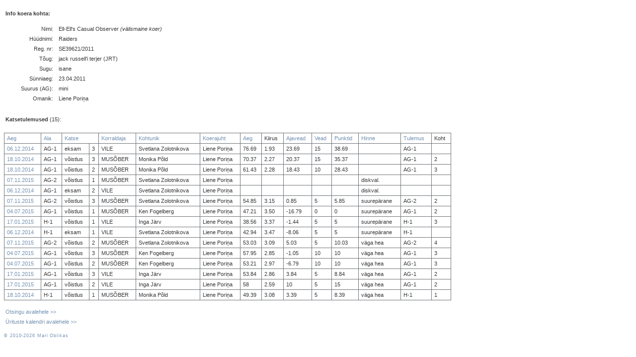

--- FILE ---
content_type: text/html; charset=UTF-8
request_url: https://www.sportkoer.com/prox/doginfo/5038/Ell-Ells-Casual-Observer/mark/asc/
body_size: 1691
content:

<!DOCTYPE HTML PUBLIC "-//W3C//DTD HTML 4.01 Transitional//EN">
<html>
<head>
<title>Koera info - Ell-Ell's Casual Observer</title>
<meta http-equiv="Content-Type" content="text/html; charset=utf-8">
<link href="https://www.sportkoer.com/nali.css" rel="stylesheet" type="text/css">
</head>
<body>
<script type="text/javascript">

  var _gaq = _gaq || [];
  _gaq.push(['_setAccount', 'UA-40443263-1']);
  _gaq.push(['_trackPageview']);

  (function() {
    var ga = document.createElement('script'); ga.type = 'text/javascript'; ga.async = true;
    ga.src = ('https:' == document.location.protocol ? 'https://ssl' : 'http://www') + '.google-analytics.com/ga.js';
    var s = document.getElementsByTagName('script')[0]; s.parentNode.insertBefore(ga, s);
  })();

</script><table width="700" border="0" class="tekst"><tr><td colspan="3" height="35"><b>Info koera kohta:</b></td><tr><tr><td width="100" align="right">Nimi:</td><td width="3"></td><td width="617">Ell-Ell's Casual Observer<i> (välismaine koer)</i></td></tr><tr><td align="right">Hüüdnimi:</td><td></td><td>Raiders</td></tr><tr><td align="right">Reg. nr:</td><td></td><td>SE39621/2011</td></tr><tr><td align="right">Tõug:</td><td></td><td>jack russell'i terjer (JRT)</td></tr><tr><td align="right">Sugu:</td><td></td><td>isane</td></tr><tr><td align="right">Sünniaeg:</td><td></td><td>23.04.2011</td></tr><tr><td align="right">Suurus (AG):</td><td></td><td>mini</td></tr><tr><td align="right">Omanik:</td><td></td><td>Liene Poriņa</td></tr></table><table width="500" border="0" class="tekst"><tr><td height=10></td></tr><tr><td height=35><b>Katsetulemused</b> (15):</td><tr></table><div id="result"><table width="900"><tr><td><a href="https://www.sportkoer.com/prox/doginfo/5038/Ell-Ells-Casual-Observer/date1/desc/">Aeg</a></td><td><a href="https://www.sportkoer.com/prox/doginfo/5038/Ell-Ells-Casual-Observer/level/desc/">Ala</a></td><td colspan="2"><a href="https://www.sportkoer.com/prox/doginfo/5038/Ell-Ells-Casual-Observer/type/desc/">Katse</a></td><td><a href="https://www.sportkoer.com/prox/doginfo/5038/Ell-Ells-Casual-Observer/club_short/desc/">Korraldaja</a></td><td><a href="https://www.sportkoer.com/prox/doginfo/5038/Ell-Ells-Casual-Observer/judge/desc/">Kohtunik</a></td><td><a href="https://www.sportkoer.com/prox/doginfo/5038/Ell-Ells-Casual-Observer/handler/desc/">Koerajuht</a></td><td><a href="https://www.sportkoer.com/prox/doginfo/5038/Ell-Ells-Casual-Observer/pointsA/desc/">Aeg</a></td><td>Kiirus</td><td><a href="https://www.sportkoer.com/prox/doginfo/5038/Ell-Ells-Casual-Observer/pointsB/desc/">Ajavead</a></td><td><a href="https://www.sportkoer.com/prox/doginfo/5038/Ell-Ells-Casual-Observer/pointsC/desc/">Vead</a></td><td><a href="https://www.sportkoer.com/prox/doginfo/5038/Ell-Ells-Casual-Observer/points/desc/">Punktid</a></td><td><a href="https://www.sportkoer.com/prox/doginfo/5038/Ell-Ells-Casual-Observer/mark/desc/">Hinne</a></td><td><a href="https://www.sportkoer.com/prox/doginfo/5038/Ell-Ells-Casual-Observer/result/desc/">Tulemus</a></td><td>Koht</td></tr><tr><td><a href="https://www.sportkoer.com/prox/trialinfo/2993/">06.12.2014</a></td><td>AG-1</td><td>eksam</td><td>3</td><td>VILE</td><td>Svetlana Zolotnikova</td><td>Liene Poriņa</td><td>76.69</td><td>1.93</td><td>23.69</td><td>15</td><td>38.69</td><td></td><td>AG-1</td><td></td></tr><tr><td><a href="https://www.sportkoer.com/prox/trialinfo/2822/">18.10.2014</a></td><td>AG-1</td><td>võistlus</td><td>3</td><td>MUSÕBER</td><td>Monika Põld</td><td>Liene Poriņa</td><td>70.37</td><td>2.27</td><td>20.37</td><td>15</td><td>35.37</td><td></td><td>AG-1</td><td>2</td></tr><tr><td><a href="https://www.sportkoer.com/prox/trialinfo/2821/">18.10.2014</a></td><td>AG-1</td><td>võistlus</td><td>2</td><td>MUSÕBER</td><td>Monika Põld</td><td>Liene Poriņa</td><td>61.43</td><td>2.28</td><td>18.43</td><td>10</td><td>28.43</td><td></td><td>AG-1</td><td>3</td></tr><tr><td><a href="https://www.sportkoer.com/prox/trialinfo/3131/">07.11.2015</a></td><td>AG-2</td><td>võistlus</td><td>1</td><td>MUSÕBER</td><td>Svetlana Zolotnikova</td><td>Liene Poriņa</td><td></td><td></td><td></td><td></td><td></td><td>diskval.</td><td></td><td></td></tr><tr><td><a href="https://www.sportkoer.com/prox/trialinfo/2992/">06.12.2014</a></td><td>AG-1</td><td>eksam</td><td>2</td><td>VILE</td><td>Svetlana Zolotnikova</td><td>Liene Poriņa</td><td></td><td></td><td></td><td></td><td></td><td>diskval.</td><td></td><td></td></tr><tr><td><a href="https://www.sportkoer.com/prox/trialinfo/3133/">07.11.2015</a></td><td>AG-2</td><td>võistlus</td><td>3</td><td>MUSÕBER</td><td>Svetlana Zolotnikova</td><td>Liene Poriņa</td><td>54.85</td><td>3.15</td><td>0.85</td><td>5</td><td>5.85</td><td>suurepärane</td><td>AG-2</td><td>2</td></tr><tr><td><a href="https://www.sportkoer.com/prox/trialinfo/3125/">04.07.2015</a></td><td>AG-1</td><td>võistlus</td><td>1</td><td>MUSÕBER</td><td>Ken Fogelberg</td><td>Liene Poriņa</td><td>47.21</td><td>3.50</td><td>-16.79</td><td>0</td><td>0</td><td>suurepärane</td><td>AG-1</td><td>2</td></tr><tr><td><a href="https://www.sportkoer.com/prox/trialinfo/3134/">17.01.2015</a></td><td>H-1</td><td>võistlus</td><td>1</td><td>VILE</td><td>Inga Järv</td><td>Liene Poriņa</td><td>38.56</td><td>3.37</td><td>-1.44</td><td>5</td><td>5</td><td>suurepärane</td><td>H-1</td><td>3</td></tr><tr><td><a href="https://www.sportkoer.com/prox/trialinfo/2991/">06.12.2014</a></td><td>H-1</td><td>eksam</td><td>1</td><td>VILE</td><td>Svetlana Zolotnikova</td><td>Liene Poriņa</td><td>42.94</td><td>3.47</td><td>-8.06</td><td>5</td><td>5</td><td>suurepärane</td><td>H-1</td><td></td></tr><tr><td><a href="https://www.sportkoer.com/prox/trialinfo/3132/">07.11.2015</a></td><td>AG-2</td><td>võistlus</td><td>2</td><td>MUSÕBER</td><td>Svetlana Zolotnikova</td><td>Liene Poriņa</td><td>53.03</td><td>3.09</td><td>5.03</td><td>5</td><td>10.03</td><td>väga hea</td><td>AG-2</td><td>4</td></tr><tr><td><a href="https://www.sportkoer.com/prox/trialinfo/3127/">04.07.2015</a></td><td>AG-1</td><td>võistlus</td><td>3</td><td>MUSÕBER</td><td>Ken Fogelberg</td><td>Liene Poriņa</td><td>57.95</td><td>2.85</td><td>-1.05</td><td>10</td><td>10</td><td>väga hea</td><td>AG-1</td><td>3</td></tr><tr><td><a href="https://www.sportkoer.com/prox/trialinfo/3126/">04.07.2015</a></td><td>AG-1</td><td>võistlus</td><td>2</td><td>MUSÕBER</td><td>Ken Fogelberg</td><td>Liene Poriņa</td><td>53.21</td><td>2.97</td><td>-6.79</td><td>10</td><td>10</td><td>väga hea</td><td>AG-1</td><td>3</td></tr><tr><td><a href="https://www.sportkoer.com/prox/trialinfo/3136/">17.01.2015</a></td><td>AG-1</td><td>võistlus</td><td>3</td><td>VILE</td><td>Inga Järv</td><td>Liene Poriņa</td><td>53.84</td><td>2.86</td><td>3.84</td><td>5</td><td>8.84</td><td>väga hea</td><td>AG-1</td><td>2</td></tr><tr><td><a href="https://www.sportkoer.com/prox/trialinfo/3135/">17.01.2015</a></td><td>AG-1</td><td>võistlus</td><td>2</td><td>VILE</td><td>Inga Järv</td><td>Liene Poriņa</td><td>58</td><td>2.59</td><td>10</td><td>5</td><td>15</td><td>väga hea</td><td>AG-1</td><td>2</td></tr><tr><td><a href="https://www.sportkoer.com/prox/trialinfo/2820/">18.10.2014</a></td><td>H-1</td><td>võistlus</td><td>1</td><td>MUSÕBER</td><td>Monika Põld</td><td>Liene Poriņa</td><td>49.39</td><td>3.08</td><td>3.39</td><td>5</td><td>8.39</td><td>väga hea</td><td>H-1</td><td>1</td></tr></table></div>  <table width="500" border="0" class="tekst">
    <tr><td height="10"></td></tr>
    <tr><td><a href="https://www.sportkoer.com/prox/search.php">Otsingu avalehele >></a></td></tr>
    <tr><td><a href="https://www.sportkoer.com/prox/trialcalendar/">Ürituste kalendri avalehele >></a></td></tr>
    <tr><td height="10"></td></tr>
  </table>
  <div id="footername"><a href="mailto:mari.ojarand(at)gmail.com">&#169; 2010-2026 Mari Oblikas</a></div>

</body>


--- FILE ---
content_type: text/css
request_url: https://www.sportkoer.com/nali.css
body_size: 357
content:
@charset "utf-8";
.tekst {
	font-family: Verdana, Arial, Helvetica, sans-serif;
	font-size: 11px;
	color: #363636;
	line-height: 150%;
	text-align: justify;
}

.tekst A {
	font-family: Verdana, Arial, Helvetica, sans-serif;
	font-size: 11px;
	color: #7290B2;
	text-decoration: none;
}

.tekst A:hover {
	text-decoration: underline;
}

.tekstR {
	font-family: Verdana, Arial, Helvetica, sans-serif;
	font-size: 11px;
	color: #cc0033;
	line-height: 150%;
	text-align: justify;
}


.tekstSmall {
	font-family: Verdana, Arial, Helvetica, sans-serif;
	font-size: 10px;
	color: #363636;
	line-height: 150%;
	text-align: justify;
}

#result table { border-collapse: collapse; color: #363636; font-size: 11px; font-weight: normal; font-family: Verdana, Helvetica, Arial, SunSans-Regular; margin-top: 5px; }
#result table td { border: 1px solid #6d7277; padding: 4px 5px; }
#result table td a { color: #7290B2; text-decoration: none; }
#result table td a:hover { color: #7290B2; text-decoration: underline; }

#menu1 { font-weight: bold; font-size: 14px; font-family: Verdana, Helvetica, Arial, SunSans-Regular; text-transform: uppercase; }
#menu1 ul { background-color: #7290B2; margin: 0px; padding: 6px 0px 6px 6px; }
#menu1 li { display: block }
#menu1 li a { color: #FFFFFF; background-color: #7290B2; text-decoration: none; padding: 4px 10px; }
#menu1 li a:visited { color: #7290B2;; text-decoration: none; }
#menu1 li a:hover { color: #7290B2; text-decoration: none; background-color: #aad3b7; }

#footername { background-color: #FFFFFF; color: #596976; font-size: 9px;  font-family: Verdana, Helvetica, Arial, SunSans-Regular; }
#footername a { color: #7290B2; letter-spacing: 0.9px; text-decoration: none; margin: 0px 0px; }
#footername a:hover { color: #596976; text-decoration: none; }

img.person { border: 1px solid #7290B2; }